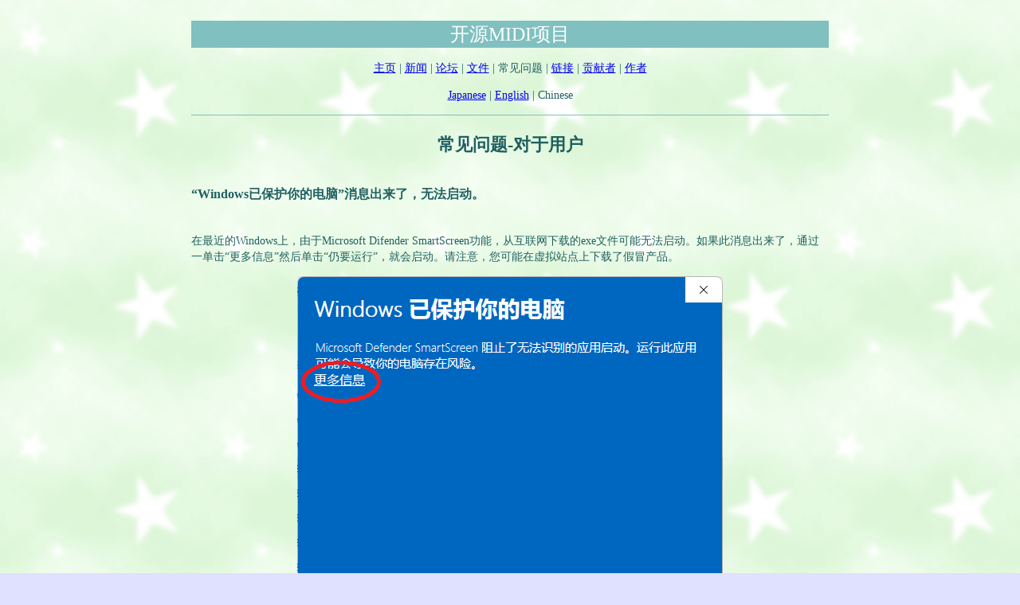

--- FILE ---
content_type: text/html
request_url: http://openmidiproject.opal.ne.jp/faq_chs.html
body_size: 25715
content:
<!DOCTYPE html>
<HTML LANG=zh-CN>
<HEAD>
<TITLE>常见问题</TITLE>
<META charset="UTF-8">
<META name="Description" content="">
<META name="Keywords" content="">
<META name="Author" content="kuzu">
<META name="viewport" content="width=device-width, initial-scale=1">
<LINK rel="stylesheet" type="text/css" href="style.css">
</HEAD>

<BODY>

<script type="text/javascript" src="alog.js"></script>

<H1>开源MIDI项目</H1>

<P CLASS="CENTER"><A HREF="index_chs.html">主页</A> | <A HREF="news_chs.html">新闻</A> | <A HREF="forums_chs.html">论坛</A> | <A HREF="documentations_chs.html">文件</A> | 常见问题 | <A HREF="links_chs.html">链接</A> | <A HREF="contributors_chs.html">贡献者</A> | <A HREF="author_chs.html">作者</A></P>

<P CLASS="CENTER"><A HREF="faq.html">Japanese</A> | <A HREF="faq_en.html">English</A> | Chinese</P>

<HR>

<H3>常见问题-对于用户</H3>

<H6>“Windows已保护你的电脑”消息出来了，无法启动。</H6>

<P>在最近的Windows上，由于Microsoft Difender SmartScreen功能，从互联网下载的exe文件可能无法启动。如果此消息出来了，通过一单击“更多信息”然后单击“仍要运行”，就会启动。请注意，您可能在虚拟站点上下载了假冒产品。</P>

<IMG CLASS="autocenter" SRC="img/prevent01b_chs.png" ALT="">
<IMG CLASS="autocenter" SRC="img/prevent02b_chs.png" ALT="">

<P>另外，请右点击zip文件，选择“属性”，复选“常规”的“安全：此文件来自其他计算机，可能被阻止以帮助保护该计算机。”的“解除锁定(&K)”，然后使用文件。</P>

<H6>有没有音频对应的计划？</H6>

<P>不。开源MIDI项目是MIDI专用。为了防止软件和库变得沉重复杂，没有编辑音频的功能。如果你要编辑音频，请是用音频编辑软件，如Audacity。如果你要在同一时间编辑MIDI和音频，请使用DAW，如Cubase或者Sonar等。</P>

<H6>有没有VSTi对应的计划？</H6>

<P>不。因为VSTi的规格不一样，再有，因为VSTi的输入输出系统跟MIDI的不太一样，所以没有VSTi对应的计划。此外，因为我喜欢用硬件合成器，我不需要支持VSTi。如果你要使用VSTi，请使用MIDIYoke或咯loopMIDI等MIDI Loop Back程序和VSTiHost。</P>
   
<H6>有没有Linux或Mac OS 10对应的计划？</H6>

<P>不。但是，汇报了用<A HREF="https://appdb.winehq.org/objectManager.php?sClass=application&iId=16882">WINE</A>在Linux或Mac OS 10上世界树工作好了。</P>

<H6>这些软件或库可用于商业用途？</H6>

<P>是的，可以。但是，支持只有在论坛里有。此外，没有担保，作者不承担任何责任。另外，如果你改变并重新分发程序，许可证必须是LGPL或GPL(世界树是MPL2.0)，必须重新分发源代码。如果你发布到这些库动态链接的自己的程序(只用DLL)，许可证可以不用是LGPL或GPL，但你不能违反“禁止反编译”的规定。</P>

<H6>音质很坏。</H6>

<P>MIDI音序器或演奏器不出音了。MIDI音序器或演奏器只给仪器发送演奏信息。也许，因为你使用廉价的合成器，如Microsoft GS Wavetable Synth，你听这样坏音质。如果你要好听的音质，你应该买一个硬件合成器。2015年现在，Roland JUNO，YAMAHA MOTIF，或KORG KROME等有了。虽然贵软件合成器(VSTi)也有好听的音质，你要启动电脑和软件合成器。而且，除非你强化电脑的性能，在同一时间多个声音不能出来。而且，电脑坏了的时候，或OS改变了的时候，你已经买了的软件合成器可能或不能使用下去不是清楚。或者你可以使用更好的合成器例如Bassmidi Coolsoft并挂载好的音色库</P>

<H6>在WindowsXP上，我听一个MIDI很正常，但在Windows Vista / Windows7 / Windows8.1上，我听这个MIDI音色不对。</H6>

<P>如果你用Windows内置的Microsoft GS Wavetable Synth，经常发生这个问题。原因是，因为指定的音色号码(CC#0的值，CC#32的值，程序改变的值)是不正确的。因此，用世界树你要修改错误的号码到GS定义的音色号码。在WindowsXP上，即使指定了错误的音色号码，因为代表音色出来了，这个问题偶然没发生了。在另一方面，如果是非Microsoft GS Wavetable Synth对应的MIDI数据（例如，是Roland SC-88Pro对应的MIDI数据），因为使用的仪器是不同的，你可能没法听到正确的音色。同样地，你要修改音色号码。</P>

<H6>在MIDI输出设备列表框里，Microsoft GS Wavetable Synth不会出现。</H6>

<P>在某些电脑，除非你连接立体声耳机或音箱，Microsoft GS Wavetable Synth不会出现。请连接它们，然后启动程序。</P>

<P>如果你买了电脑的时候Microsoft GS Wavetable Synth已经没有，也许制造的注册表设置是错误的。您可能会解决如下。要小心，如果你已经安装了其它的MIDI设备，它们可能会导致错误。要小心，编辑注册表是很危险的，没有任何担保。</P>

<P>1.如果32bitOS中，移动到[HKEY_LOCAL_MACHINE\SOFTWARE\Microsoft\Windows NT\CurrentVersin\Drivers32]。如果64bitOS中，移动到[HKEY_LOCAL_MACHINE\SOFTWARE\Wow6432Node\Microsoft\Windows NT\CurrentVersin\Drivers32]。</P>

<P>2. 修正如下。</P>
<UL>
 <LI>midi="wdmaud.drv"</LI>
 <LI>midi1="wdmaud.drv"</LI>
 <LI>midi2="wdmaud.drv"</LI>
 <LI>midi3="wdmaud.drv"</LI>
 <LI>midi4="wdmaud.drv"</LI>
 <LI>midi5="wdmaud.drv"</LI>
 <LI>midi6="wdmaud.drv"</LI>
 <LI>midi7="wdmaud.drv"</LI>
 <LI>midi8="wdmaud.drv"</LI>
 <LI>midi9="wdmaud.drv"</LI>
 <LI>midimapper="midimap.dll"</LI>
</UL>

<H6>我修改了语言设置，然后并重新开始了，但语言并没有改变。</H6>

<P>如果你把程序放在c:\Program Files或c:\Program Files(x86)或c:\windows文件夹里，因为Windows有用户帐户控制(UAC)功能，组态文件(*.ini)不能打开或保存。请把程序放在上述以外的文件夹里。此外，从退出应用程序，写着组态文件(*.ini)需要大约2秒。请大约2秒等后启动应用程序。</P>

<H6>我不能保存或恢复设置内容好。</H6>

<P>如果你把程序放在c:\Program Files或c:\Program Files(x86)或c:\windows文件夹里，因为Windows有用户帐户控制(UAC)功能，组态文件(*.ini)不能打开或保存。请把程序放在上述以外的文件夹里。此外，从退出应用程序，写着组态文件(*.ini)需要大约2秒。请大约2秒等后启动应用程序。</P>

<H6><A HREF="Sekaiju_chs.html">世界树</A>：怎么转换轨道格式0/1？</H6>

<P>请选择"文件(F)" - "属性(R)..."，然后选择轨道格式，然后按OK。此外，世界树的默认轨道格式是格式1。</P>

<H6><A HREF="Sekaiju_chs.html">世界树</A>：怎么转换基格式或分辨率？</H6>

<P>请选择"文件(F)" - "属性(R)..."，然后选择基格式和分辨率，然后按OK。此外，世界树的默认基格式是TPQN格式，默认分辨率是120(Ticks每四分音符)。</P>

<H6><A HREF="Sekaiju_chs.html">世界树</A>：怎么插入或变更或删除拍速度，拍子标记，调号标记？</H6>

<P>有几个办法。并，世界树的默认拍子速度是120，拍子标记是4/4，调号标记是0#大(C大调)。拍标记事件和调标记事件只影响屏幕显示，一点儿不影响演奏，请注意。</P>

<P>a) 在轨道列表窗口或钢琴卷帘口或乐谱窗口上，一右键点击"■120.00 4/4 0#"显示的区域上，就出现一个弹出式菜单为插入或变更或删除拍速度，拍子标记，调号标记。</P>

<P>b) 在钢琴卷的下边儿图形区域上，而第一轨道上，你可以画着断续的拍速度图形。</P>

<P>c) 在事件列表窗口上，显示只第一轨道，你可以手动而逐个地插入或变更或删除拍速度事件，拍子标记事件，调号标记事件。为了指定升号，请输入"#", 降号，输入小写的"B"。为了指定大调，输入"major"，小调，输入"minor"。</P>

<H6><A HREF="Sekaiju_chs.html">世界树</A>：怎么选择钢琴以外的音色？</H6>

<P>在轨道列表窗口的左区域上，这有CC#0, CC#32, 程序号码列，在这儿你可以选择钢琴以外的音色。如果你用Windows内置的Microsoft GS Wavetable Synth，默认音色选择是，在信道10以外，CC#=0, CC#32=0, 程序号码=0-Piano1，在信道10(鼓)是CC#=0, CC#32=0, 程序号码=0-Standard。另外，在MIDI中，请注意音色排列是在每个音源或合成器不同的。如果指定了错误的数字，声音就不会出来。而，为了显示正确音色名，你要选择你使用的MIDI音源的乐器定义文件(*.ins)。
</P>

<P>▼轨道列表窗口</P>
<TABLE>
 <TR>
  <TD>轨道</TD>
  <TD>输出</TD>
  <TD>输出端口</TD>
  <TD>输出信道</TD>
  <TD>显示模式</TD>
  <TD>CC#0</TD>
  <TD>CC#32</TD>
  <TD>程序号码</TD>
 </TR>
 <TR>
  <TD>2</TD>
  <TD>on</TD>
  <TD>1-Microsoft GS Wavetable Synth</TD>
  <TD>1</TD>
  <TD>通常</TD>
  <TD>0</TD>
  <TD>0</TD>
  <TD>48-Strings1</TD>
 </TR>
 <TR>
  <TD>11</TD>
  <TD>on</TD>
  <TD>1-Microsoft GS Wavetable Synth</TD>
  <TD>10</TD>
  <TD>鼓</TD>
  <TD>0</TD>
  <TD>0</TD>
  <TD>48-Orchestra</TD>
 </TR>
</TABLE>

<H6><A HREF="Sekaiju_chs.html">世界树</A>：在乐曲的中途，怎么改变音色？ / 改变音色工作不好了。</H6>

<P>在事件列表窗口上，请手动插入CC#0(Bank Select MSB)和CC#32(Bank Select LSB)和程序变更。在轨道列表窗口上，你会指定只最初的音色。这三个事件(CC#0・CC#32・程序变更)要遵守这顺序。然而，除非有轨道数的限制等在特殊情况下，在同一轨道上中途改变音色是不推荐的。另外，在MIDI中，请注意音色排列是在每个音源或合成器不同的。如果指定了错误的数字，声音就不会出来。而，为了显示正确音色名，你要选择你使用的MIDI音源的乐器定义文件(*.ins)。</P>

<P>▼事件列表窗口 (通常轨道)</P>
<TABLE>
 <TR>
  <TD>轨道</TD>
  <TD>小节:拍:滴答</TD>
  <TD>事件种类</TD>
  <TD>信道</TD>
  <TD>值1</TD>
  <TD>值2</TD>
  <TD>值3</TD>
 </TR>
 <TR>
  <TD>2-</TD>
  <TD>00001:02:000</TD>
  <TD>控制变更</TD>
  <TD>1</TD>
  <TD>0-Bank Select MSB</TD>
  <TD>0</TD>
  <TD>-</TD>
 </TR>
 <TR>
  <TD>2-</TD>
  <TD>00001:02:010</TD>
  <TD>控制变更</TD>
  <TD>1</TD>
  <TD>32-Bank Select LSB</TD>
  <TD>0</TD>
  <TD>-</TD>
 </TR>
 <TR>
  <TD>2-</TD>
  <TD>00001:02:020</TD>
  <TD>程序变更</TD>
  <TD>1</TD>
  <TD>48-Strings</TD>
  <TD>-</TD>
  <TD>-</TD>
 </TR>
</TABLE>

<P>▼事件列表窗口 (鼓轨道)</P>
<TABLE>
 <TR>
  <TD>轨道</TD>
  <TD>小节:拍:滴答</TD>
  <TD>事件种类</TD>
  <TD>信道</TD>
  <TD>值1</TD>
  <TD>值2</TD>
  <TD>值3</TD>
 </TR>
 <TR>
  <TD>11-</TD>
  <TD>00001:02:000</TD>
  <TD>控制变更</TD>
  <TD>10</TD>
  <TD>0-Bank Select MSB</TD>
  <TD>0</TD>
  <TD>-</TD>
 </TR>
 <TR>
  <TD>11-</TD>
  <TD>00001:02:010</TD>
  <TD>控制变更</TD>
  <TD>10</TD>
  <TD>32-Bank Select LSB</TD>
  <TD>0</TD>
  <TD>-</TD>
 </TR>
 <TR>
  <TD>11-</TD>
  <TD>00001:02:020</TD>
  <TD>程序变更</TD>
  <TD>10</TD>
  <TD>48-Orchestra</TD>
  <TD>-</TD>
  <TD>-</TD>
 </TR>
</TABLE>


<H6><A HREF="Sekaiju_chs.html">世界树</A>：怎么选择GS以外的音色？ / 音色名显示是错的。</H6>

<P>默认仪器定义是Microsoft GS Wavetable Synth。请在网上等寻找你使用的MIDI音源的仪器定义文件(*.ins)，然后把这个文件放instrument夹里，然后选择 "设定(S)" - "MIDI设备和仪器..."，选择你的设备和仪器。如果你没有找到仪器定义文件，你可以直接输入音色号码的数字，或者选择 "设定(S)" - "选项(O)..."，清取消选中“探索只存在的音色”。另外，在MIDI中，请注意音色排列是在每个音源或合成器不同的。如果指定了错误的数字，声音就不会出来。而，为了显示正确音色名，你要选择你使用的MIDI音源的乐器定义文件(*.ins)。</P>

<H6><A HREF="Sekaiju_chs.html">世界树</A> ： 我想把信道11使用为鼓轨道。</H6>
<P>方法是不同的MIDI音源或合成器。在某些音源或合成器，你只需简单地选择鼓的程序号码。在GM音源中，因为鼓只信道10可以使用，所以更改是不可能的。在GS音源如Microsoft GS Wavetable Synth或Roland SC-88等，虽然鼓只信道10可以使用，可是通过写入以下的系统排他的事件，你把信道11可以更改为鼓轨道。第一行表示GS复位。详细信息，请参见你使用的音源的手册。</P>

<P>▼事件列表窗口</P>
<TABLE>
 <TR>
  <TD>轨道</TD>
  <TD>小节:拍:滴答</TD>
  <TD>事件种类</TD>
  <TD>信道</TD>
  <TD>值1</TD>
  <TD>值2</TD>
  <TD>值3</TD>
 </TR>
 <TR>
  <TD>1-</TD>
  <TD>00001:01:000</TD>
  <TD>系统排他</TD>
  <TD>n/a</TD>
  <TD COLSPAN=3>F0 41 10 42 12 40 00 7F 00 41 F7</TD>
 </TR>
 <TR>
  <TD>1-</TD>
  <TD>00001:01:060</TD>
  <TD>系统排他</TD>
  <TD>n/a</TD>
  <TD COLSPAN=3>F0 41 10 42 12 40 1A 15 02 0F F7</TD>
 </TR>
</TABLE>



<H6><A HREF="Sekaiju_chs.html">世界树</A>：每个轨道的颜色，输出端口，输出ON/OFF等没保存在mid里。</H6>

<P>在标准MIDI文件(*.mid)里，轨道属性不能保存。工作时，请保存为世界树序列文件(*.skj)，然后发布时，请保存作为标准MIDI文件(*.mid)。如果MIDI数据使用两个或多个端口，即使输出端口设定了在轨道窗口上，你要嵌入每个轨道里端口前缀事件。每个文件格式的可保存的信息，请参考用户手册。世界树序列文件(*.skj)可以保存全信息。</P>

<H6><A HREF="Sekaiju_chs.html">世界树</A>：我打开了标准MIDI文件，没改变任何东西就保存了，可是二进制文件内容是不同的。</H6>

<P>世界树不改变基格式或分辨率，或追加，变更，删除事件。如果需要自动修改，消息框就出现。或许，因为省略或不省略运行状态节，数据内容是不同的。在标准MIDI文件中，如果一个事件的种类跟先前的事件的一样，可以省略这事件的运行状态节。</P>

<H6><A HREF="Sekaiju_chs.html">世界树</A>：在文本・标记・歌词事件等，怎么描述Unicode字符串？</H6>

<P>先，在字符串的前头描述"{@UTF-16LE}"，其次描述下面的字符串。一旦描述字码，这就适用于后来的同一轨道上的同类的事件。字码会选择"{@latin}" "{@jp}" "{@UTF-16LE}" "{@UTF-16BE}"。如果你指定任何东西，原始就适用{@latin}，可世界树就的适用在"设定"-"语言..."指定的文本编码。</P>

<P>对了、虽然世界树会使用Unicode，可是请小心Unicode不支持的或字码不支持的MIDI音序器或MIDI演奏器不会显示这个字符串。这是MIDI的拡张仕様(RP-026)，原来支持只歌词。</P>

<P>▼事件列表窗口 : 如何强制更改文本号码</P>
<TABLE>
 <TR>
  <TD>轨道</TD>
  <TD>小节:拍:滴答</TD>
  <TD>事件种类</TD>
  <TD>信道</TD>
  <TD>值1</TD>
  <TD>值2</TD>
  <TD>值3</TD>
 </TR>
 <TR>
  <TD>1-</TD>
  <TD>00001:01:000</TD>
  <TD>文本</TD>
  <TD>n/a</TD>
  <TD COLSPAN=3>{@latin}Just make a contract with me, and become a Magical Girl!</TD>
 </TR>
 <TR>
  <TD>1-</TD>
  <TD>00001:01:030</TD>
  <TD>文本</TD>
  <TD>n/a</TD>
  <TD COLSPAN=3>{@jp}僕と契約して魔法少女になってよ!</TD>
 </TR>
 <TR>
  <TD>1-</TD>
  <TD>00001:01:060</TD>
  <TD>文本</TD>
  <TD>n/a</TD>
  <TD COLSPAN=3>{@UTF-16LE}成为魔术少女我的契約!</TD>
 </TR>
</TABLE>

<H6><A HREF="Sekaiju_chs.html">世界树</A>：我不能在乐谱窗口上输入＃或b。</H6>

<P>在音符输入的时或在音符拖移的时，如果你右键点击，＃或b就添加。怎记号添加是于该位置的调标记自动确定的。</P>
   
<H6><A HREF="Sekaiju_chs.html">世界树</A>：我不能在乐谱窗口上输入休止符。</H6>

<P>因为MIDI数据没有休止符事件，这是规格。音符没有的位置就作为休止符工作。</P>
   
<H6><A HREF="Sekaiju_chs.html">世界树</A>：我不能指定乐谱的外观或音符的外观。</H6>

<P>因为MIDI数据没有外观信息，这是规格。</P>

<H6><A HREF="Sekaiju_chs.html">世界树</A>：在演奏时，有时发生卡顿。</H6>

<P>也许屏幕绘制负载很大。特别，页面切换的时，因为画了很多个文字和图像，经常发生卡顿。正式演奏时，你应该最小化世界树的全窗口，省得屏幕绘制，这样就不会发生卡顿。即使你使用高性能的显卡，它可能对3D绘图和DirectX有效，但是对GDI的2D绘图无效，如世界树。</P>

<P>而且，请注意MIDI事件的配置。你把多个事件不应该放在同一时刻上。尽可能分散放。特别，为了要初始化或设定，在最初的小节，多个事件拥挤，所以每个事件要确保一定的间隔。否则，一些音源可能接受不到一些MIDI消息。</P>

<H6><A HREF="Sekaiju_chs.html">世界树</A>：我不能读取或保存VSQ文件好。</H6>

<P>世界树不支持编辑VSQ文件。这个功能可能用调试VSQ文件。虽然VSQ文件的规格跟标准MIDI文件（*.MID）的规格一样，因为每个事件的规格跟标准MIDI文件（*.MID）事件的不一样，所以除非你作VSQ规格对应的确作的数据，它才正常运行。</P>

<H6><A HREF="MIDISelector_chs.html">MIDI选择器</A>：一些MIDI设备往往不显示。</H6>

<P>Windows不能识别该设备。对于USB设备，请再次试断开电缆。请试重新启动Windows。此外，尽管你用Windows Vista / Windows7不兼容的设备驱动程序，往往可能碰巧运行得好。另外，32位的设备驱动程序跟64位的不一样。请使用正确版本的设备驱动程序。</P>

<H3>常见问题-对于开发人员</H3>

<H6>怎么载入Visual Studio Project work space(*.mdp)(*.sln)</H6>

<P>2013年09月01号以前的软件或库，我用VisualC++ 4.0 Standard Edition制作了，所以你用VisualC++ 4.0 Standard Edition打开mdp文件。2020年12月31号以前的软件或库，我用Visual Studio 2008 Standard Edition SP1制作了，所以你用Visual Studio 2008 Standard Edition SP1打开sln文件。2021年01月01号以后的，我用Visual Studio 2015 Community SP3制作了，所以你用Visual Studio 2015 Community SP3打开sln文件。可是，如果你不用变更或编译程序，且你要吃使用DLL，可以使用任何版本的Visual C++。</P>

<H6>怎么使用动态链接库(DLL)在Microsoft Visual Studio上？</H6>

<P>下面是Visual Studio上，<A HREF="MIDIIOLibrary_chs.html">MIDIIO库</A>、<A HREF="MIDIDataLibrary_chs.html">MIDIData库</A>、<A HREF="MIDIClockLibrary._chshtml">MIDIClock库</A>、<A HREF="MIDIStatusLibrary_chs.html">MIDIStatus库</A>、<A HREF="MIDIInstrumentLibrary_chs.html">MIDIInstrument库</A>等DLL的用法。</P>

<P>1. 制作项目工作空间(Project Work Space)</P>

<UL>
 <LI>如果你制作 Windows Console Application, 选择 "File" - "New" - "Project..."，打开「New Project」对话框，然后选择 "VisualC++" → "Win32 Console Application"。主函数是_tmain。</LI>
 <LI>如果你制作 C / Win32API Application, 选择 "File" - "New" - "Project..."，打开「New Project」对话框，然后选择 "VisualC++" → "Win32 Project" 或 "Empty Project"。主函数是_tWinMain。</LI>
 <LI>果你制作 C++ / MFC Application，选择 "File" - "New" - "Project..."，打开「New Project」对话框，然后选择 "VisualC++" → "MFC Application"。因为 MFC Application 开始从全局变量theApp的构造函数，所以没有_tmain或_tWinMain。</LI>
</UL>

<P>2. 编译/链接 (案例MIDIData库)</P>

<UL>
 <LI>你要include MIDIData.h。如果你把MIDIData。h放在stdio.h的文件夹(也许c:\Program Files\Microsoft Visual Studio 9.0\VC\include\文件夹)里，你写 #include &lt;MIDIData.h&gt; 。如果放在别的文件夹里，你要写相对路径，例如#include "..\\MIDIDataLib2.1\\MIDIData.h"。在C/C++的双引号里，为了\，要写\\，注意。写的位置是跟 #include &lt;stdio.h&gt; 等的一样或之后。</LI>

 <LI>为了链接，选择 "Build" - "(Project name)'s Property" ，打开 "(Project name)'s Property" 对话框，然后，选择 "Structure and Property" 的 "Linker" 的 "Input"，这儿有 "Additional dependancy file"、你要追加MIDIData.lib在这儿。如果你把MIDIData.lib放在lib文件夹(也许c:\Program Files\Microsoft Visual Studio 9.0\VC\lib\夹)里，写MIDIData.lib。如果放在别的文件夹里，你要写相对路径，例如..\MIDIDataLib2.1\Release\MIDIData.lib。在非源代码里，为了\，写\。你要追加对两个版本，如Debug和Release。</LI>

 <LI>开发时，把MIDIData.dll(32bit)放在c:\windows\sysWOW64\夹里，把MIDIData.dll(64bit)放在c:\windows\system32\夹里。分配时，把MIDIData.dll在跟exe文件一样的文件夹里要添加。</LI>
</UL>

<H6>怎么制作简单的MIDI演奏器？</H6>
   
<P>下面是，简单的控制台程序的例。请参考。这个程序使用MIDIIO库、MIDIData库、MIDIClock库。</P>
   
<PRE>
/* Simple Console MIDI Player example */

#include &lt;stdio.h&gt;
#include &lt;tchar.h&gt;
#include &lt;windows.h&gt;
#include "..\\MIDIIO\\MIDIIO.h"
#include "..\\MIDIData\\MIDIData.h"
#include "..\\MIDIClock\\MIDIClock.h"
/* Don't forget to add MIDIIO(d).lib to your project */
/* Don't forget to add MIDIData(d).lib to your project */
/* Don't forget to add MIDIClock(d).lib to your project */

int _tmain () {
  long lTimeMode = 0;
  long lTimeResolution = 0;
  long lTempo = 60000000 / 120; /* [microsec/quarter note] */
  long lEndTime = 0;
  long lOldTime = 0;
  long lCurTime = 0;
  MIDIOut* pMIDIOut = NULL;
  MIDIData* pMIDIData = NULL;
  MIDITrack* pMIDITrack = NULL;
  MIDIEvent* pMIDIEvent = NULL;
  MIDIClock* pMIDIClock = NULL;

  pMIDIOut = MIDIOut_Open (_T("Microsoft GS Wavetable Synth"));
  if (pMIDIOut == NULL) {
    _tprintf (_T("MIDIOut Open failed.\n"));
    return 0;
  }

  pMIDIData = MIDIData_LoadFromSMF (_T("test.mid"));
  if (pMIDIData == NULL) {
    _tprintf (_T("MIDIData Load failed.\n"));
    return 0;
  }

  lTimeMode = MIDIData_GetTimeMode (pMIDIData);
  lTimeResolution = MIDIData_GetTimeResolution (pMIDIData);
  lEndTime = MIDIData_GetEndTime (pMIDIData);

  pMIDIClock = MIDIClock_Create (lTimeMode, lTimeResolution, lTempo);
  if (pMIDIClock == NULL) {
    _tprintf (_T("MIDIClock_Create failed.\n"));
    return 0;
  }

  _tprintf (_T("Now playing...\n"));
  MIDIClock_Start (pMIDIClock);

  while (lCurTime &lt;= lEndTime) {
    lCurTime = MIDIClock_GetTickCount (pMIDIClock);
    forEachTrack (pMIDIData, pMIDITrack) {
      forEachEvent (pMIDITrack, pMIDIEvent) {
        long lTime = MIDIEvent_GetTime (pMIDIEvent);
        if (lOldTime &lt;= lTime &amp;&amp; lTime &lt; lCurTime) {
          if (MIDIEvent_IsTempo (pMIDIEvent)) {
            long lTempo = MIDIEvent_GetTempo (pMIDIEvent);
            MIDIClock_SetTempo (pMIDIClock, lTempo);
          }
          if (MIDIEvent_IsMIDIEvent (pMIDIEvent) ||
            MIDIEvent_IsSysExEvent (pMIDIEvent)) {
            unsigned char byMessage[256];
            long lLen = MIDIEvent_GetLen (pMIDIEvent);
            MIDIEvent_GetData (pMIDIEvent, byMessage, 256);
            MIDIOut_PutMIDIMessage (pMIDIOut, byMessage, lLen);
          }
        }
      }
    }
    lOldTime = lCurTime;
    Sleep (5);
  }
  MIDIClock_Stop (pMIDIClock);
  _tprintf (_T("Now end.\n"));

  MIDIClock_Delete (pMIDIClock);
  MIDIData_Delete (pMIDIData);
  MIDIOut_Close (pMIDIOut);
  return 1;
}
</PRE>

<H6>世界树/MIDI测试器/自动鼓编译/链接的时候，导致 "Not found MIDIData.h" 或 "MIDIData.lib" 或 "MIDIData.dll"</H6>

<P><A HREF="Sekaiju_chs.html">世界树</A>?<A HREF="MIDITester_chs.html">MIDI测试器</A>?<A HREF="AutoDrum_chs.html">自动鼓</A> 使用<A HREF="MIDIIOLibrary_chs.html">MIDIIO库</A>?<A HREF="MIDIDataLibrary_chs.html">MIDIData库</A>?<A HREF="MIDIClockLibrary_chs.html">MIDIClock库</A>?<A HREF="MIDIStatusLibrary_chs.html">MIDIStatus库</A>?<A HREF="MIDIInstrumentLibrary_chs.html">MIDIInstrument库</A>，所以你要下载这些库，然后你要重命名如下所示，且你要放在如下所示的文件夹结构里面。</P>

<UL>
 <LI><IMG SRC="img/folder16.png" WIDTH=16 HEIGHT=16 ALT="">(任意的半角英数的名)  
  <UL>
   <LI><IMG SRC="img/folder16.png" WIDTH=16 HEIGHT=16 ALT="">MIDIIO</LI>
   <LI><IMG SRC="img/folder16.png" WIDTH=16 HEIGHT=16 ALT="">MIDIData</LI>
   <LI><IMG SRC="img/folder16.png" WIDTH=16 HEIGHT=16 ALT="">MIDIClock</LI>
   <LI><IMG SRC="img/folder16.png" WIDTH=16 HEIGHT=16 ALT="">MIDIStatus</LI>
   <LI><IMG SRC="img/folder16.png" WIDTH=16 HEIGHT=16 ALT="">MIDIInstrument</LI>
   <LI><IMG SRC="img/folder16.png" WIDTH=16 HEIGHT=16 ALT="">MIDISelector</LI>
   <LI><IMG SRC="img/folder16.png" WIDTH=16 HEIGHT=16 ALT="">AutoDrum</LI>
   <LI><IMG SRC="img/folder16.png" WIDTH=16 HEIGHT=16 ALT="">MIDITester</LI>
   <LI><IMG SRC="img/folder16.png" WIDTH=16 HEIGHT=16 ALT="">Sekaiju</LI>
  </UL>
 </LI>
</UL>

<HR>

<P CLASS="CENTER">(C)2000-2026 kuzu All rights reserved.</P>

</BODY>
</HTML>


--- FILE ---
content_type: text/css
request_url: http://openmidiproject.opal.ne.jp/style.css
body_size: 2414
content:
@charset "UTF-8";
BODY {
 MAX-WIDTH:800px;
 MARGIN:0px auto;
 PADDING:10px;
 COLOR:#206060;
 BACKGROUND-IMAGE:URL("back04.jpg");
 BACKGROUND-COLOR:#E0E0FF;
 -webkit-text-size-adjust: none;
 text-size-adjust: none;
}
H1 {
 COLOR:#FFFFFF;
 FONT-SIZE:24px;
 FONT-WEIGHT:normal;
 BORDER-WIDTH:0px;
 BORDER-COLOR:#000000;
 BORDER-STYLE:none;
 PADDING:5px;
 BACKGROUND-COLOR:#80C0C0;
 TEXT-ALIGN:CENTER;
 LINE-HEIGHT:24px;
}
H2 {
 FONT-SIZE:24px;
 BORDER-WIDTH:1px;
 BORDER-COLOR:#000000;
 BORDER-STYLE:SOLID;
 PADDING:8px;
 BACKGROUND-COLOR:#B0D0E0;
 TEXT-ALIGN:LEFT;
 LINE-HEIGHT:32px;
}
H3 {
 FONT-SIZE:22px;
 TEXT-ALIGN:CENTER;
}
H4 {
 FONT-SIZE:20px;
 TEXT-ALIGN:CENTER;
}
H5 {
 FONT-SIZE:18px;
}
H6 {
 FONT-SIZE:16px;
}
H6.title {
 FONT-SIZE:16px;
 MARGIN-TOP:16px;
 MARGIN-BOTTOM:16px;
}
P {
 FONT-SIZE:14px;
 LINE-HEIGHT:20px;
}
P.CENTER {
 FONT-SIZE:14px;
 LINE-HEIGHT:20px;
 TEXT-ALIGN:CENTER;
}
P.NOMARGIN {
 FONT-SIZE:14px;
 LINE-HEIGHT:20px;
 MARGIN:0px;
 }
UL {
 PADDING:0px 0px 0px 14px;
}
LI {
 FONT-SIZE:14px;
 LINE-HEIGHT:20px;
}
TABLE {
 FONT-SIZE:14px;
 LINE-HEIGHT:20px;
 BORDER-COLLAPSE:COLLAPSE;
}
TR {
 BORDER:SOLID 1px;
 FONT-WEIGHT:normal;
}
TH {
 BORDER:SOLID 1px;
 FONT-WEIGHT:normal;
}
TH.W005 {WIDTH:5%;}
TH.W010 {WIDTH:10%;}
TH.W015 {WIDTH:15%;}
TH.W020 {WIDTH:20%;}
TH.W025 {WIDTH:25%;}
TH.W030 {WIDTH:30%;}
TH.W040 {WIDTH:40%;}
TH.W050 {WIDTH:50%;}
TH.W060 {WIDTH:60%;}
TH.W070 {WIDTH:70%;}
TD {
 BORDER:SOLID 1px;
 BORDER-SPACING:0px;
 PADDING:5px;
}
TD.NOBORDER {
 BORDER:NONE;
 BORDER-SPACING:0px;
 PADDING:5px;
}
PRE {
 FONT-SIZE:14px;
 LINE-HEIGHT:16px;
 COLOR:#404040;
 BACKGROUND-COLOR:#D0F0D0;
 PADDING:5px;
 OVERFLOW-X:SCROLL;
}
DIV.frame {
 BORDER-COLOR:#206060;
 BORDER-WIDTH:1px;
 BORDER-STYLE:solid;
 PADDING:5px;
}
DIV.inline-block {
 DISPLAY:inline-block;
 MARGIN-RIGHT:4px;
}
SPAN.RED {
 COLOR:#FF0000;
}
SPAN.KEYWORD {
 COLOR:#0000FF;
}
SPAN.COMMENT {
 COLOR:#008000;
}
SPAN.STRING {
 COLOR:#808000;
}
HR {
 HEIGHT:1px;
 BORDER:none;
 COLOR:#80C0C0;
 BACKGROUND-COLOR:#80C0C0;
}
IMG.autowidth {
 MAX-WIDTH:100%;
 HEIGHT:auto;
}
IMG.autocenter {
 DISPLAY:block;
 MARGIN:0px auto;
 MAX-WIDTH:100%;
 HEIGHT:auto;
}
LABEL {
 WIDTH:99%;
}
INPUT.tedit {
 WIDTH:99%;
}
INPUT.tbutton {
}
TEXTAREA {
 WIDTH:99%;
}



--- FILE ---
content_type: application/javascript
request_url: http://openmidiproject.opal.ne.jp/alog.js
body_size: 220
content:
document.write ('<script type="text/javascript" src="alog.php?url=' + document.URL + '&ref=' + document.referrer + '&width=' + screen.width + '&height=' + screen.height + '&depth=' + screen.colorDepth + '"></script>');
